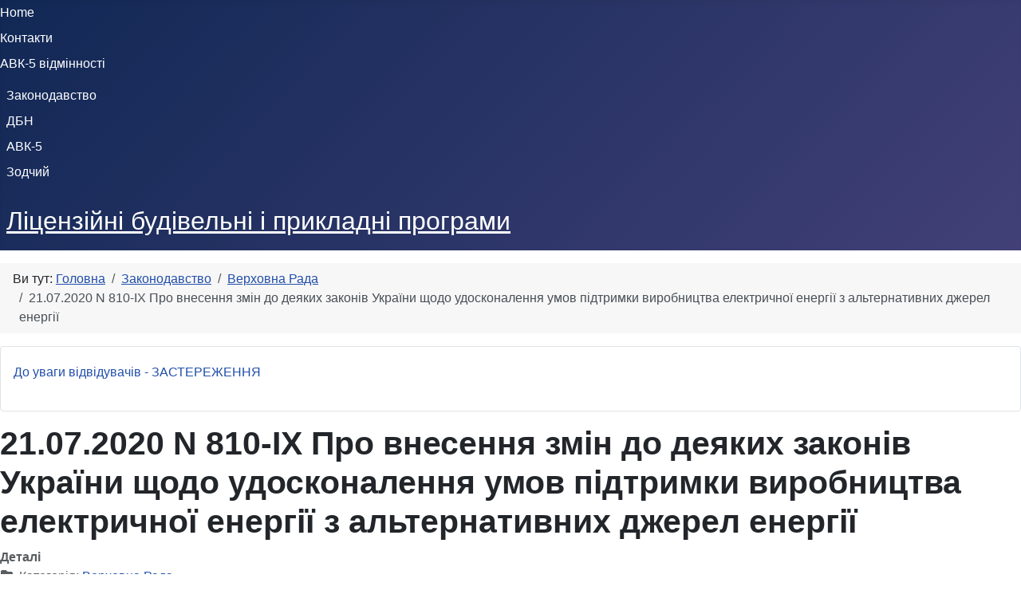

--- FILE ---
content_type: text/html; charset=utf-8
request_url: https://bud.in.ua/zakon/vru/21-07-2020-n-810-ix-pro-vnesennya-zmin-do-deyakikh-zakoniv-ukrajini-shchodo-udoskonalennya-umov-pidtrimki-virobnitstva-elektrichnoji-energiji-z-alternativnikh-dzherel-energiji
body_size: 15671
content:
<!DOCTYPE html><html lang=uk-ua dir=ltr><head><meta charset=utf-8><meta name=viewport content="width=device-width, initial-scale=1"><meta name=description content="AVK-5, Зодчий, Експерт-Кошторис, Будівельні норми"><meta name=generator content="Joomla! - Open Source Content Management"><title>21.07.2020 N 810-IX Про внесення змін до деяких законів України щодо удосконалення умов підтримки виробництва електричної енергії з альтернативних джерел енергії</title><link href=/media/templates/site/cassiopeia/images/joomla-favicon.svg rel=icon type=image/svg+xml><link href=/media/system/images/favicon.ico rel="alternate icon" type=image/vnd.microsoft.icon><link href=/media/templates/site/cassiopeia/images/joomla-favicon-pinned.svg rel=mask-icon color=#000><link href=/media/system/css/joomla-fontawesome.min.css?0bf782 rel=lazy-stylesheet><noscript><link href=/media/system/css/joomla-fontawesome.min.css?0bf782 rel=stylesheet></noscript><link rel=stylesheet href=/media/com_jchoptimize/cache/css/85f1e7afb2f3976969897c128ec4153bde316675f58eec1182f6b2211b572e20.css><style>:root{--hue:214;--template-bg-light:#f0f4fb;--template-text-dark:#495057;--template-text-light:#fff;--template-link-color:var(--link-color);--template-special-color:#001B4C}</style> <script type=application/json class="joomla-script-options new">{"joomla.jtext":{"ERROR":"Помилка","MESSAGE":"Повідомлення","NOTICE":"Зауваження","WARNING":"Попередження","JCLOSE":"Закрити","JOK":"Гаразд","JOPEN":"Відчинено"},"system.paths":{"root":"","rootFull":"https:\/\/bud.in.ua\/","base":"","baseFull":"https:\/\/bud.in.ua\/"},"csrf.token":"4b9b36077fa5d9893f5b4f83838c23e9"}</script> <script type=application/ld+json>{"@context":"https://schema.org","@type":"BreadcrumbList","@id":"https://bud.in.ua/#/schema/BreadcrumbList/17","itemListElement":[{"@type":"ListItem","position":1,"item":{"@id":"https://bud.in.ua/","name":"Головна"}},{"@type":"ListItem","position":2,"item":{"@id":"https://bud.in.ua/zakon","name":"Законодавство"}},{"@type":"ListItem","position":3,"item":{"@id":"https://bud.in.ua/zakon/vru","name":"Верховна Рада "}},{"@type":"ListItem","position":4,"item":{"name":"21.07.2020 N 810-IX Про внесення змін до деяких законів України щодо удосконалення умов підтримки виробництва електричної енергії з альтернативних джерел енергії"}}]}</script> <script type=application/ld+json>{"@context":"https://schema.org","@graph":[{"@type":"Organization","@id":"https://bud.in.ua/#/schema/Organization/base","name":"Ліцензійні будівельні і прикладні програми","url":"https://bud.in.ua/"},{"@type":"WebSite","@id":"https://bud.in.ua/#/schema/WebSite/base","url":"https://bud.in.ua/","name":"Ліцензійні будівельні і прикладні програми","publisher":{"@id":"https://bud.in.ua/#/schema/Organization/base"}},{"@type":"WebPage","@id":"https://bud.in.ua/#/schema/WebPage/base","url":"https://bud.in.ua/zakon/vru/21-07-2020-n-810-ix-pro-vnesennya-zmin-do-deyakikh-zakoniv-ukrajini-shchodo-udoskonalennya-umov-pidtrimki-virobnitstva-elektrichnoji-energiji-z-alternativnikh-dzherel-energiji","name":"21.07.2020 N 810-IX Про внесення змін до деяких законів України щодо удосконалення умов підтримки виробництва електричної енергії з альтернативних джерел енергії","description":"AVK-5, Зодчий, Експерт-Кошторис, Будівельні норми","isPartOf":{"@id":"https://bud.in.ua/#/schema/WebSite/base"},"about":{"@id":"https://bud.in.ua/#/schema/Organization/base"},"inLanguage":"uk-UA","breadcrumb":{"@id":"https://bud.in.ua/#/schema/BreadcrumbList/17"}},{"@type":"Article","@id":"https://bud.in.ua/#/schema/com_content/article/596","name":"21.07.2020 N 810-IX Про внесення змін до деяких законів України щодо удосконалення умов підтримки виробництва електричної енергії з альтернативних джерел енергії","headline":"21.07.2020 N 810-IX Про внесення змін до деяких законів України щодо удосконалення умов підтримки виробництва електричної енергії з альтернативних джерел енергії","inLanguage":"uk-UA","articleSection":"Верховна Рада ","interactionStatistic":{"@type":"InteractionCounter","userInteractionCount":628},"isPartOf":{"@id":"https://bud.in.ua/#/schema/WebPage/base"}}]}</script> <script src=/media/com_jchoptimize/cache/js/2cf11b82215a426155703bf70c11ee27e8b96fcc49d7b401e860512dcbf023c5.js></script> <script src="/media/mod_menu/js/menu.min.js?0bf782" type="module"></script> <script src="/media/templates/site/cassiopeia/js/template.min.js?0bf782" type="module"></script> <script src="/media/system/js/messages.min.js?9a4811" type="module"></script> </head><body class="site com_content wrapper-static view-article no-layout no-task itemid-104"> <header class="header container-header full-width"><div class=container-topbar><ul class="mod-menu mod-list nav "> <li class="nav-item item-101 default"><a href=/>Home</a></li><li class="nav-item item-111"><a href=/kontakty>Контакти</a></li><li class="nav-item item-103"><a href=/avk-5-vidmino>АВК-5 відмінності</a></li></ul></div><div class="grid-child container-below-top"><ul class="mod-menu mod-list nav "> <li class="nav-item item-104 current active"><a href=/zakon aria-current=location>Законодавство</a></li><li class="nav-item item-113"><a href=/dbn>ДБН</a></li><li class="nav-item item-102"><a href=/avk-5>АВК-5</a></li><li class="nav-item item-109"><a href=/zodchyi>Зодчий</a></li></ul></div><div class=grid-child><div class=navbar-brand> <a class=brand-logo href=/> <span title="Ліцензійні будівельні і прикладні програми">Ліцензійні будівельні і прикладні програми</span> </a> </div></div></header><div class=site-grid><div class="grid-child container-component"> <nav class=mod-breadcrumbs__wrapper aria-label=Breadcrumbs><ol class="mod-breadcrumbs breadcrumb px-3 py-2"> <li class="mod-breadcrumbs__here float-start"> Ви тут:&#160; </li> <li class="mod-breadcrumbs__item breadcrumb-item"><a href=/ class=pathway><span>Головна</span></a></li><li class="mod-breadcrumbs__item breadcrumb-item"><a href=/zakon class=pathway><span>Законодавство</span></a></li><li class="mod-breadcrumbs__item breadcrumb-item"><a href=/zakon/vru class=pathway><span>Верховна Рада </span></a></li><li class="mod-breadcrumbs__item breadcrumb-item active"><span>21.07.2020 N 810-IX Про внесення змін до деяких законів України щодо удосконалення умов підтримки виробництва електричної енергії з альтернативних джерел енергії</span></li> </ol> </nav><div class="main-top card "><div class=card-body><ul class="mod-articlescategory category-module mod-list"> <li> <a href=/zakon/zasterezhennia/do-uvagi-vidviduvachiv class="mod-articles-category-title ">До уваги відвідувачів - ЗАСТЕРЕЖЕННЯ</a> </li> </ul> </div> </div><div id=system-message-container aria-live=polite></div><main><div class="com-content-article item-page"><meta itemprop=inLanguage content=uk-UA><div class=page-header><h1> 21.07.2020 N 810-IX Про внесення змін до деяких законів України щодо удосконалення умов підтримки виробництва електричної енергії з альтернативних джерел енергії </h1></div><dl class="article-info text-muted"> <dt class=article-info-term> Деталі </dt><dd class=category-name> <span class="icon-folder-open icon-fw" aria-hidden=true></span> Категорія: <a href=/zakon/vru>Верховна Рада </a> </dd><dd class=hits> <span class="icon-eye icon-fw" aria-hidden=true></span> <meta content=UserPageVisits:628>Перегляди: 628</dd></dl><div class=com-content-article__body><h4 style="text-align: center;">ЗАКОН УКРАЇНИ</h4><h2 style="text-align: center;">Про внесення змін до деяких законів України щодо удосконалення умов підтримки виробництва електричної енергії з альтернативних джерел енергії</h2><p>Верховна Рада України <strong>постановляє</strong>:</p><ol> <li>Внести зміни до таких законів України:</li> <li>У Законі України "Про режим іноземного інвестування"(Відомості Верховної Ради України, 1996 р., N 19, ст. 80; 2000 р., N 38, ст. 318): </li> </ol><p>1) статтю 7 доповнити частиною четвертою такого змісту:</p><p>"Законами України для суб'єктів господарської діяльності, які здійснюють інвестиційні проекти у визначених законом галузях господарювання із залученням іноземних інвестицій, можуть встановлюватися додаткові державні гарантії захисту іноземних інвестицій, у тому числі гарантії захисту інвестицій від зміни законодавства, передбачені цим Законом";</p><p>2) статтю 8 викласти в такій редакції:</p><p>"<strong>Стаття 8. Гарантії у разі зміни законодавства</strong></p><p>Якщо в подальшому спеціальним законодавством України про іноземні інвестиції або законами України, які надають державні гарантії, будуть змінюватися гарантії захисту іноземних інвестицій, зазначені в розділі II цього Закону або в законах України, які надають державні гарантії, то протягом 10 років з дня набрання чинності таким законодавством на вимогу іноземного інвестора застосовуються державні гарантії захисту іноземних інвестицій, передбачені цим Законом або іншими законами України, які надають такі державні гарантії. Державні гарантії захисту іноземних інвестицій, пов'язані із застосуванням "зеленого" тарифу, застосовуються на весь строк дії "зеленого" тарифу.</p><p>До прав і обов'язків сторін, визначених угодою про розподіл продукції, протягом строку її дії застосовується законодавство України, чинне на момент її укладення. До прав і обов'язків сторін, визначених договором про купівлю-продаж електричної енергії за "зеленим" тарифом, протягом строку його дії застосовується законодавство України, чинне на дату набрання чинності Законом України "Про внесення змін до деяких законів України щодо удосконалення умов підтримки виробництва електричної енергії з альтернативних джерел енергії". Зазначені гарантії не поширюються на зміни до законодавства, що стосуються питань оборони, національної безпеки, податкового законодавства, забезпечення громадського порядку, охорони навколишнього природного середовища".</p><ol start=2> <li>У Законі України "Про альтернативні джерела енергії"(Відомості Верховної Ради України, 2003 р., N 24, ст. 155 із наступними змінами):</li> </ol><p>1) статтю 8 доповнити частиною третьою такого змісту:</p><p>"Кабінет Міністрів України передбачає у державному бюджеті видатки на фінансову підтримку гарантованого покупця для оплати електричної енергії, виробленої з альтернативних джерел, відповідно до бюджетних запитів центрального органу виконавчої влади, що забезпечує формування та реалізацію державної політики в електроенергетичному комплексі, на підставі розрахунків, наданих Національною комісією, що здійснює державне регулювання у сферах енергетики та комунальних послуг, у розмірі не менше 20 відсотків прогнозної виробітки товарної продукції електричної енергії з альтернативних джерел на відповідний рік";</p><p>2) у статті 9<sup>1</sup>:</p><p>частину першу доповнити другим реченням такого змісту: "Встановлення "зеленого" тарифу, передбаченого цією статтею, здійснюється Національною комісією, що здійснює державне регулювання у сферах енергетики та комунальних послуг, з урахуванням особливостей, визначених статтею 9<sup>4</sup> цього Закону";</p><p>частину третю доповнити словами і цифрами "з урахуванням положень цієї статті, статті 9<sup>2</sup> та статті 9<sup>4</sup> цього Закону";</p><p>3) у статті 9<sup>2</sup>:</p><p>у частині другій таблицю викласти в такій редакції:</p><p>"</p><table> <tbody> <tr> <td width=50%><p>Розмір надбавки до "зеленого" тарифу, %</p></td> <td width=50%><p>Рівень використання обладнання українського виробництва, %</p></td> </tr> <tr> <td width=50%><p>5</p></td> <td width=50%><p>30 та більше, але менше 50</p></td> </tr> <tr> <td width=50%><p>10</p></td> <td width=50%><p>50 та більше, але менше 70</p></td> </tr> <tr> <td width=50%><p>20</p></td> <td width=50%><p>70 та більше</p></td> </tr> </tbody> </table><p>";</p><p>після частини другої доповнити новою частиною такого змісту:</p><p>"При цьому максимальний розмір надбавки за дотримання рівня використання обладнання українського виробництва для об'єктів електроенергетики, у тому числі черг будівництва електричних станцій (пускових комплексів), які виробляють електричну енергію з альтернативних джерел енергії (а з використанням гідроенергії - лише мікро-, міні- та малими гідроелектростанціями), до аукціонної ціни при досягненні шести років експлуатації відповідного об'єкта електроенергетики повинен становити не більше 10 відсотків. Національна комісія, що здійснює державне регулювання у сферах енергетики та комунальних послуг, встановлює відповідну надбавку у визначений цією статтею строк".</p><p>У зв'язку з цим частини третю - дев'яту вважати відповідно частинами четвертою - десятою;</p><p>4) у статті 9<sup>3</sup>:</p><p>в абзаці другому частини другої слова "(крім об'єктів з трьома вітротурбінами незалежно від встановленої потужності таких вітротурбін)" виключити;</p><p>у частині п'ятій слова "річні квоти підтримки на наступних п'ять років" замінити словами "річну квоту підтримки та графік проведення аукціонів на наступний рік, а також індикативні прогнозні показники річних квот підтримки на чотири роки, що йдуть за роком, на який встановлюється річна квота підтримки";</p><p>частину шосту замінити двома новими частинами такого змісту:</p><p>"У рамках річної або додаткової річної квоти підтримки Кабінетом Міністрів України за поданням центрального органу виконавчої влади, що забезпечує формування та реалізує державну політику в електроенергетичному комплексі, можуть бути:</p><p>визначені окремі області (регіони) для будівництва об'єктів відновлюваної енергетики;</p><p>визначені максимальні величини потужності об'єкта електроенергетики або черги його будівництва (пускового комплексу), щодо якого суб'єкт господарювання може набути право на підтримку на відповідному аукціоні;</p><p>запропоновані земельні ділянки для будівництва об'єктів відновлюваної енергетики з визначеними технічними параметрами та технічними умовами на приєднання до електричної мережі;</p><p>запропоновані дахи та/або фасади будівель та інших капітальних споруд, що надаються в оренду для будівництва об'єктів відновлюваної енергетики, які виробляють електричну енергію з енергії сонячного випромінювання з визначеними технічними параметрами та технічними умовами на приєднання до електричної мережі.</p><p>Особливості оголошення і проведення аукціонів, зазначених у частині шостій цієї статті, визначаються порядком проведення аукціонів з розподілу квоти підтримки".</p><p>У зв'язку з цим частини сьому - сорок четверту вважати відповідно частинами восьмою - сорок п'ятою;</p><p>у частині восьмій:</p><p>в абзацах другому і третьому цифри і слово "15 відсотків" замінити цифрами і словом "10 відсотків";</p><p>абзац четвертий викласти в такій редакції:</p><p>"для об'єктів електроенергетики або черг їх будівництва (пускових комплексів), що виробляють електричну енергію з інших видів альтернативних джерел енергії (крім енергії вітру, енергії сонячного випромінювання, доменного та коксівного газів, а з використанням гідроенергії - вироблену лише мікро-, міні- та малими гідроелектростанціями), розмір такої частки не може становити менше 10 відсотків";</p><p>частини дев'яту і десяту викласти в такій редакції:</p><p>"Аукціони з розподілу квоти підтримки проводяться за окремими альтернативними джерелами енергії (крім доменного та коксівного газів, а з використанням гідроенергії - вироблену лише мікро-, міні- та малими гідроелектростанціями).</p><p>Кабінет Міністрів України може прийняти рішення про проведення аукціонів з розподілу квоти підтримки без розподілу за окремими альтернативними джерелами енергії (технологічно нейтральні аукціони) та/або аукціонів для інших альтернативних джерел енергії (крім енергії вітру, енергії сонячного випромінювання, доменного та коксівного газів, а з використанням гідроенергії - вироблену лише мікро-, міні- та малими гідроелектростанціями)";</p><p>у частині п'ятнадцятій слова і цифри "двічі на рік, не пізніше 1 квітня та 1 жовтня відповідного року" замінити словами "згідно з графіком проведення аукціонів на відповідний рік";</p><p>абзац третій частини шістнадцятої викласти в такій редакції:</p><p>"копію документів, що посвідчують право власності чи користування земельною ділянкою, або копію договору суперфіцію для будівництва об'єкта електроенергетики для виробництва електричної енергії з альтернативних джерел енергії, у тому числі відповідної черги будівництва (пускового комплексу), або копію документів, що посвідчують право власності чи користування об'єктом нерухомості або його частиною, у разі встановлення (монтажу) об'єкта електроенергетики, що виробляє електричну енергію з енергії сонячного випромінювання, на даху та/або фасаді такого об'єкта нерухомості";</p><p>абзац третій частини вісімнадцятої викласти в такій редакції:</p><p>"цінову пропозицію, що відображає (визначає) запропоновану учасником аукціону ціну продажу 1 кіловат-години електричної енергії, виробленої на відповідному об'єкті електроенергетики або черзі будівництва (пусковому комплексі), щодо якого учасник аукціону має намір набути право на підтримку. Ціна зазначається у євроцентах за 1 кіловат-годину (євроцентів/кВт•год) з двома знаками після коми. Цінова пропозиція учасника аукціону, який бере участь в аукціоні з розподілу квоти підтримки для об'єктів електроенергетики або черг будівництва (пускових комплексів), що виробляють електричну енергію з енергії вітру та/або з енергії сонячного випромінювання, не може бути вищою за 9 євроцентів за 1 кіловат-годину - для аукціонів, що проводяться по 31 грудня 2024 року, та не може бути вищою за 8 євроцентів за 1 кіловат-годину - для аукціонів, що проводяться з 1 січня 2025 року";</p><p>частини дев'ятнадцяту та двадцять першу викласти в такій редакції:</p><p>"Цінова пропозиція учасника аукціону, який бере участь в аукціоні з розподілу частини квоти підтримки для об'єктів електроенергетики або черг їх будівництва (пускових комплексів), що виробляють електричну енергію з інших видів альтернативних джерел енергії (крім енергії вітру, енергії сонячного випромінювання, доменного та коксівного газів, а з використанням гідроенергії - вироблену лише мікро-, міні- та малими гідроелектростанціями), не може бути вищою за 12 євроцентів за 1 кіловат-годину";</p><p>"Інформація, що відображається під час проведення аукціону, визначається порядком проведення аукціонів з розподілу квоти підтримки. Після завершення аукціону здійснюється одночасне розкриття інформації, наданої учасниками аукціону відповідно до порядку проведення аукціонів з розподілу квоти підтримки. Критерієм вибору переможців аукціону з розподілу квоти підтримки є ціна, зазначена у закритій пропозиції. Учасники, які запропонували найменші цінові пропозиції у межах частини річної квоти підтримки, що розподіляється на аукціоні, визнаються переможцями аукціону на заявлену ними величину потужності";</p><p>у частині двадцять другій слова "аукціону з розподілу частини квоти щодо відповідного виду альтернативних джерел енергії" замінити словами "відповідного аукціону";</p><p>частини двадцять п'яту, двадцять шосту, двадцять дев'яту і тридцяту викласти в такій редакції:</p><p>"За результатами проведених у відповідному році аукціонів з розподілу річної квоти підтримки суб'єкт господарювання самостійно або разом з іншими суб'єктами господарювання, з якими має спільного кінцевого бенефіціарного власника (контролера), має право отримати не більше 25 відсотків обсягу річної квоти підтримки на відповідний рік.</p><p>Протокол розкриття пропозицій формується автоматично та оприлюднюється в електронній формі електронною торговою системою в день завершення аукціону. Після перевірки гарантованим покупцем поданих учасниками документів і відомостей, але не пізніше 10 робочих днів з дня завершення аукціону, формується автоматично та оприлюднюється в електронній формі протокол про результати аукціону";</p><p>"Переможець аукціону, який відмовився від підписання протоколу про результати аукціону, укладення договору з гарантованим покупцем, позбавляється права брати участь у подальших аукціонах строком на один рік з дня оприлюднення в електронній торговій системі гарантованим покупцем відповідного акта.</p><p>Підставою для відмови гарантованого покупця від підписання протоколу про результати аукціону, укладення договору з переможцем аукціону може бути виключно:</p><p>неподання суб'єктом господарювання документів або відомостей, передбачених цим Законом та порядком проведення аукціонів з розподілу квоти підтримки;</p><p>надання суб'єктом господарювання недостовірної інформації у документах або відомостях або якщо їх зміст не відповідає вимогам цього Закону та порядку проведення аукціонів з розподілу квоти підтримки;</p><p>нерозкриття або неповне розкриття суб'єктом господарювання інформації про кінцевих бенефіціарних власників;</p><p>якщо на суб'єкта господарювання або членів його органів управління, а також інших осіб, пов'язаних із суб'єктом господарювання відносинами контролю, поширюються спеціальні економічні та інші обмежувальні заходи (санкції) згідно із Законом України "Про санкції" та нормативно-правовими актами, прийнятими відповідно до зазначеного Закону;</p><p>якщо за результатами аукціонів, проведених у відповідному році, суб'єкт господарювання самостійно або разом з іншими суб'єктами господарювання, з якими має спільного кінцевого бенефіціарного власника (контролера), набуває право більш як на 25 відсотків обсягу річної квоти підтримки на відповідний рік";</p><p>у частині тридцять п'ятій слова "та сплачує винагороду оператору електронного майданчика, через якого переможець брав участь в аукціоні" виключити;</p><p>частину сорокову викласти в такій редакції:</p><p>"Суб'єкт господарювання надає гарантованому покупцю акт про надання послуги з приєднання об'єкта до електричної мережі оператора системи передачі або системи розподілу та виданий уповноваженим органом сертифікат, що засвідчує відповідність закінченого будівництвом об'єкта електроенергетики, у тому числі черги будівництва електричної станції (пускового комплексу), що виробляє електричну енергію з альтернативних джерел енергії (крім доменного та коксівного газів, а з використанням гідроенергії - лише мікро-, міні- та малими гідроелектростанціями), проектній документації та підтверджує його готовність до експлуатації, або зареєстровану відповідно до законодавства декларацію про готовність об'єкта до експлуатації. Безвідклична банківська гарантія, надана суб'єктом господарювання як забезпечення виконання зобов'язань за договором, повертається гарантованим покупцем у строк до 10 робочих днів, за умови надання зазначених у першому реченні цієї частини документів. Зобов'язання гарантованого покупця, пов'язані з підтримкою суб'єкта господарювання, який виробляє електричну енергію з альтернативних джерел енергії, виникають з дня, наступного за днем надання суб'єктом господарювання зазначених у першому реченні цієї частини документів";</p><p>частину сорок першу після слів "суб'єкт господарювання не надав" доповнити словами "акт про надання послуги з приєднання об'єкта до електричної мережі оператора системи передачі або системи розподілу та";</p><p>частину сорок п'яту викласти в такій редакції:</p><p>"Строк надання підтримки становить 20 років з дня, наступного за днем надання суб'єктом господарювання зазначених у першому реченні частини сорокової цієї статті документів. У разі якщо об'єкт електроенергетики вводиться в експлуатацію чергами будівництва електричної станції (пусковими комплексами), на такому об'єкті має бути встановлений окремий комерційний облік за кожною чергою (пусковим комплексом), для яких строк надання підтримки застосовується окремо";</p><p>5) розділ II доповнити статтею 9<sup>4</sup> такого змісту:</p><p>"<strong>Стаття 9<sup>4</sup>. Особливості встановлення "зеленого" тарифу для суб'єктів господарювання, які виробляють електричну енергію з альтернативних джерел енергії, у період з 1 серпня 2020 року</strong></p><p>Дія цієї статті поширюється на суб'єктів господарювання, які відповідно до статті 9<sup>1</sup> цього Закону виробляють або мають намір виробляти електричну енергію з альтернативних джерел енергії (крім доменного та коксівного газів, а з використанням гідроенергії - лише мікро-, міні- та малі гідроелектростанції) на об'єктах електроенергетики або чергах їх будівництва (пускових комплексах).</p><p>Для суб'єктів господарювання, визначених частиною першою цієї статті, у період з 1 серпня 2020 року "зелений" тариф встановлюється Національною комісією, що здійснює державне регулювання у сферах енергетики та комунальних послуг, за правилами, визначеними статтею 9<sup>1</sup> цього Закону, з урахуванням понижуючих коефіцієнтів, визначених цією статтею, або на рівні граничного (максимального) "зеленого" тарифу.</p><p>"Зелений" тариф встановлюється:</p><p>а) для суб'єктів господарювання, які виробляють електричну енергію з енергії сонячного випромінювання та/або вітру на об'єктах електроенергетики або чергах їх будівництва (пускових комплексах), шляхом множення встановлених Національною комісією, що здійснює державне регулювання у сферах енергетики та комунальних послуг, відповідно до статті 9<sup>1</sup> цього Закону для таких суб'єктів господарювання "зеленого" тарифу на понижуючі коефіцієнти:</p><p>на рівні 0,925 - для суб'єктів господарювання, які виробляють електричну енергію з енергії вітру на об'єктах електроенергетики або чергах їх будівництва (пускових комплексах), що введені в експлуатацію з 1 липня 2015 року до 31 грудня 2019 року та складаються з вітроустановок одиничною встановленою потужністю від 2000 кВт та більше;</p><p>на рівні 0,975 - для суб'єктів господарювання, які виробляють електричну енергію з енергії вітру на об'єктах електроенергетики або чергах їх будівництва (пускових комплексах), що введені в експлуатацію з 1 січня 2020 року;</p><p>на рівні 0,85 - для суб'єктів господарювання, які виробляють електричну енергію з енергії сонячного випромінювання на об'єктах електроенергетики або чергах їх будівництва (пускових комплексах) встановленою потужністю 1 МВт та більше, що введені в експлуатацію з 1 липня 2015 року до 31 грудня 2019 року;</p><p>на рівні 0,925 - для суб'єктів господарювання, які виробляють електричну енергію з енергії сонячного випромінювання на об'єктах електроенергетики або чергах їх будівництва (пускових комплексах) встановленою потужністю до 1 МВт, що введені в експлуатацію з 1 липня 2015 року до 31 грудня 2019 року;</p><p>на рівні 0,975 - для суб'єктів господарювання, які виробляють електричну енергію з енергії сонячного випромінювання на об'єктах електроенергетики або чергах їх будівництва (пускових комплексах) встановленою потужністю 1 МВт та більше, що введені в експлуатацію з 1 січня 2020 року до 31 жовтня 2020 року;</p><p>на рівні 0,7 - для суб'єктів господарювання, які виробляють електричну енергію з енергії сонячного випромінювання на об'єктах електроенергетики або чергах їх будівництва (пускових комплексах) встановленою потужністю від 1 МВт до 75 МВт, що введені в експлуатацію з 1 листопада 2020 року до 31 березня 2021 року;</p><p>на рівні 0,975 - для суб'єктів господарювання, які виробляють електричну енергію з енергії сонячного випромінювання на об'єктах електроенергетики або чергах їх будівництва (пускових комплексах) встановленою потужністю до 1 МВт, що введені в експлуатацію з 1 січня 2020 року;</p><p>на рівні 0,4 - для суб'єктів господарювання, які виробляють електричну енергію з енергії сонячного випромінювання на об'єктах електроенергетики або чергах їх будівництва (пускових комплексах) встановленою потужністю від 1 МВт до 75 МВт, що введені в експлуатацію з 1 квітня 2021 року;</p><p>на рівні 0,4 - для суб'єктів господарювання, які виробляють електричну енергію з енергії сонячного випромінювання на об'єктах електроенергетики або чергах їх будівництва (пускових комплексах) встановленою потужністю 75 МВт та більше, що введені в експлуатацію з 1 листопада 2020 року;</p><p>б) для суб'єктів господарювання, які виробляють електричну енергію з альтернативних джерел енергії (а з використанням гідроенергії - лише мікро-, міні- та малими гідроелектростанціями) на об'єктах електроенергетики або чергах їх будівництва (пускових комплексах), що введені в експлуатацію до 30 червня 2015 року і "зелений" тариф яких нижче або дорівнює граничному (максимальному) "зеленому" тарифу, шляхом множення встановленого Національною комісією, що здійснює державне регулювання у сферах енергетики та комунальних послуг, відповідно до статті 9<sup>1</sup> цього Закону "зеленого" тарифу на коефіцієнт, що дорівнює 1;</p><p>в) для суб'єктів господарювання, які виробляють електричну енергію з альтернативних джерел енергії (а з використанням гідроенергії - лише мікро-, міні- та малими гідроелектростанціями) на об'єктах електроенергетики або чергах їх будівництва (пускових комплексах), що введені в експлуатацію до 30 червня 2015 року і "зелений" тариф яких вище граничного (максимального) "зеленого" тарифу, на рівні граничного (максимального) "зеленого" тарифу.</p><p>Для цілей цієї статті граничний (максимальний) "зелений" тариф дорівнює "зеленому" тарифу, встановленому для електроенергії, виробленої з енергії сонячного випромінювання наземними об'єктами електроенергетики встановленою потужністю більш як 10 МВт, що введені в експлуатацію до 31 березня 2013 року включно, помноженому на понижуючий коефіцієнт 0,95.</p><p>Для інших суб'єктів господарювання, які виробляють електричну енергію з альтернативних джерел енергії (а з використанням гідроенергії - лише мікро-, міні- та малими гідроелектростанціями) на об'єктах електроенергетики або чергах їх будівництва (пускових комплексах), що не зазначені у частині третій цієї статті, "зелений" тариф встановлюється шляхом множення встановленого Національною комісією, що здійснює державне регулювання у сферах енергетики та комунальних послуг, відповідно до статті 9<sup>1</sup> цього Закону "зеленого" тарифу на коефіцієнт, що дорівнює 1.</p><p>Підприємство "зеленої" електрометалургії - це юридична особа, що здійснює господарську діяльність з виробництва сталі із дотриманням норм щодо прямих викидів діоксиду вуглецю в результаті виробництва сталі на рівні не більше 250 кілограмів на тону сталевої продукції та виключно електродуговим методом виробництва.</p><p>Для підприємств "зеленої" електрометалургії на період дії "зеленого" тарифу для суб'єктів господарювання, які виробляють електричну енергію з альтернативних джерел енергії, встановлюється тариф на послуги з передачі електричної енергії, купівля якої здійснюється для цілей виробництва сталі, що не враховує витрати оператора системи передачі на виконання спеціальних обов'язків із забезпечення збільшення частки виробництва електричної енергії з альтернативних джерел енергії. Зазначений тариф встановлюється одночасно з переглядом тарифу оператора системи передачі.</p><p>Держава гарантує, що для суб'єктів господарювання, яким "зелений" тариф встановлений або буде встановлений відповідно до частини третьої цієї статті, протягом усього строку дії "зеленого" тарифу буде застосовуватися законодавство України, чинне на день набрання чинності Законом України "Про внесення змін до деяких законів України щодо удосконалення умов підтримки виробництва електричної енергії з альтернативних джерел енергії", крім законодавства, що зменшує розмір податків чи зборів або скасовує їх, послаблює регулювання господарської діяльності, спрощує процедури державного нагляду (контролю) у сфері господарської діяльності, пом'якшує відповідальність або в інший спосіб покращує становище суб'єктів господарювання, що має застосовуватися з дня набрання чинності таким законодавством.</p><p>Держава гарантує, що на період з 1 липня 2020 року до 31 грудня 2029 року для суб'єктів господарювання, яким "зелений" тариф встановлений або буде встановлений відповідно до частини третьої цієї статті, "зелений" тариф не буде змінений або відмінений, а понижуючі коефіцієнти не будуть змінені або застосовані у будь-який інший спосіб, що може призвести до втрат та/або збитків, та/або неодержання правомірно очікуваних доходів такими суб'єктами господарювання.</p><p>Гарантії щодо стабільності норм законодавства не поширюються на зміни до законодавства, що стосуються питань оборони, національної безпеки, забезпечення громадського порядку та охорони навколишнього природного середовища".</p><ol start=3> <li>У Законі України "Про ринок електричної енергії"(Відомості Верховної Ради України, 2017 р., N 27 - 28, ст. 312 із наступними змінами):</li> </ol><p>1) частину третю статті 2 викласти в такій редакції:</p><p>"3. Правила ринку визначають, зокрема, порядок реєстрації учасників ринку, порядок та вимоги до забезпечення виконання зобов'язань за договорами про врегулювання небалансів електричної енергії, правила балансування, правила функціонування ринку допоміжних послуг, порядок проведення розрахунків на балансуючому ринку та ринку допоміжних послуг, порядок надання послуг із зменшення навантаження виробником, який здійснює продаж електричної енергії за "зеленим" тарифом або за аукціонною ціною, порядок виставлення рахунків, порядок внесення змін до правил ринку, положення щодо функціонування ринку при виникненні надзвичайної ситуації в ОЕС України";</p><p>2) пункт 9 частини четвертої статті 30 доповнити словами "та виробників, які за результатами аукціону набули право на підтримку";</p><p>3) у частині п'ятій статті 33:</p><p>абзац третій викласти в такій редакції:</p><p>"Тариф на послуги з передачі електричної енергії, зокрема, включає як окремі складові витрати оператора системи передачі, що здійснюються ним у разі покладення на нього спеціальних обов'язків для забезпечення загальносуспільних інтересів у процесі функціонування ринку електричної енергії, та витрати на послугу із зменшення навантаження виробником, який здійснює продаж електричної енергії за "зеленим" тарифом або за аукціонною ціною";</p><p>доповнити абзацами п'ятим - восьмим такого змісту:</p><p>"Підставами встановлення Регулятором тарифу на передачу підприємству "зеленої" електрометалургії в порядку, передбаченому абзацами п'ятим - восьмим цієї частини, є (сукупно):</p><p>довідка центрального органу виконавчої влади, що забезпечує формування державної промислової політики, щодо підтвердження юридичною особою статусу підприємства "зеленої" електрометалургії;</p><p>довідка центрального органу виконавчої влади, що реалізує державну політику у сфері охорони навколишнього природного середовища, про виробництво підприємством "зеленої" електрометалургії сталі виключно електродуговим методом та дотримання норм щодо прямих викидів діоксиду вуглецю в результаті виробництва сталі на рівні не більше 250 кілограмів на тону сталевої продукції.</p><p>Центральний орган виконавчої влади, що забезпечує формування державної промислової політики, зобов'язаний надати юридичній особі довідку про підтвердження статусу підприємства "зеленої" електрометалургії протягом 10 днів з дня отримання звернення. Для підтвердження статусу підприємства "зеленої" електрометалургії юридична особа повинна додати до свого звернення технічну документацію, що підтверджує використання у господарській діяльності обладнання для виробництва сталі електродуговим методом, та довідку незалежного аудитора, що підтверджує виробництво підприємством "зеленої" електрометалургії сталевої продукції електродуговим методом в обсязі не менш як 50 тисяч тон за минулий календарний рік";</p><p>4) частину другу статті 62 доповнити абзацом десятим такого змісту:</p><p>"Учасникам ринку, яким надавалася або надається підтримка та/або компенсація витрат, пов'язаних із будівництвом, реконструкцією, модернізацією, ремонтом та/або експлуатацією електроустановок об'єкта електроенергетики, шляхом застосування механізму покладення спеціального обов'язку щодо забезпечення загальносуспільних інтересів у процесі функціонування ринку електричної енергії відповідно до цієї статті, не може бути надано підтримку та/або компенсацію витрат, пов'язаних із будівництвом, реконструкцією, модернізацією, ремонтом та/або експлуатацією електроустановок об'єкта електроенергетики, за яким надавалася або надається підтримка та/або компенсація таких витрат";</p><p>5) пункт 4 частини п'ятої статті 63 викласти в такій редакції:</p><p>"4) купувати електричну енергію, вироблену генеруючими установками приватних домогосподарств, встановлена потужність яких не перевищує 50 кВт, за "зеленим" тарифом в обсязі, що перевищує місячне споживання електричної енергії такими приватними домогосподарствами, та у кожному розрахунковому періоді здійснювати пріоритетну оплату її вартості";</p><p>6) у статті 65:</p><p>абзаци п'ятий і шостий частини сьомої доповнити словами "та двосторонніми договорами";</p><p>пункт 11 частини дев'ятої викласти в такій редакції:</p><p>"11) продавати електричну енергію, куплену у виробників, яким встановлено "зелений" тариф, та у виробників, які за результатами аукціону набули право на підтримку, на ринку "на добу наперед", внутрішньодобовому ринку, балансуючому ринку та за двосторонніми договорами";</p><p>7) частину другу статті 66 доповнити пунктом 6<sup>1</sup> такого змісту:</p><p>"6<sup>1</sup>) гарантований покупець здійснює продаж електричної енергії за двосторонніми договорами на електронних аукціонах, порядок проведення яких затверджується Кабінетом Міністрів України";</p><p>8) у статті 68:</p><p>частину першу доповнити абзацом п'ятим такого змісту:</p><p>"Оператор системи передачі для забезпечення операційної безпеки має право за межами балансуючого ринку придбавати послуги із зменшення навантаження виробником, який здійснює продаж електричної енергії за "зеленим" тарифом або за аукціонною ціною";</p><p>у частині п'ятій:</p><p>абзаци другий - четвертий викласти в такій редакції:</p><p>"Відбір відповідних пропозицій (заявок) постачальників послуг з балансування здійснюється з урахуванням необхідності забезпечення сталої та надійної роботи ОЕС України та мінімізації витрат на балансування обсягів виробництва та споживання електричної енергії. Відбір пропозицій (заявок) щодо надання послуг із зменшення навантаження виробником, який здійснює продаж електричної енергії за "зеленим" тарифом або за аукціонною ціною, здійснюється відповідно до порядку надання таких послуг.</p><p>Оператор системи передачі за межами балансуючого ринку має право надавати команди на зменшення навантаження виробникам, які здійснюють виробництво електричної енергії на об'єктах електроенергетики, що використовують альтернативні джерела енергії (а з використанням гідроенергії - мікро-, міні- та малим гідроелектростанціям), яким встановлено "зелений" тариф, або виробникам, які за результатами аукціону набули право на підтримку. Команда оператора системи передачі на зменшення навантаження виробникам, які здійснюють виробництво електричної енергії на об'єктах електроенергетики, що використовують альтернативні джерела енергії (а з використанням гідроенергії - мікро-, міні- та малим гідроелектростанціям), яким встановлено "зелений" тариф, або виробникам, які за результатами аукціону набули право на підтримку, крім випадків надання таких команд при системних обмеженнях, які є наслідком дії обставин непереборної сили, є прийняттям пропозиції (заявки) таких виробників на надання послуги із зменшення навантаження виробником, який здійснює продаж електричної енергії за "зеленим" тарифом або за аукціонною ціною. Виробники, які здійснюють виробництво електричної енергії на об'єктах електроенергетики, що використовують альтернативні джерела енергії (а з використанням гідроенергії - мікро-, міні- та малі гідроелектростанції), яким встановлено "зелений" тариф, або виробники, які за результатами аукціону набули право на підтримку, зобов'язані надавати оператору системи передачі пропозиції (заявки) щодо надання послуги зі зменшення навантаження виробником, який здійснює продаж електричної енергії за "зеленим" тарифом або за аукціонною ціною в обсягах, що відповідають добовому графіку виробництва електричної енергії, а в протилежному випадку - зобов'язані надавати послуги на балансуючому ринку відповідно до правил ринку.</p><p>Вартість послуги із зменшення навантаження виробником, який здійснює продаж електричної енергії за "зеленим" тарифом або за аукціонною ціною, наданої в результаті виконання команди оператора системи передачі, дорівнює вартості електричної енергії, не відпущеної таким виробником за "зеленим" тарифом або за аукціонною ціною";</p><p>доповнити абзацом п'ятим такого змісту:</p><p>"Розрахунок обсягу не відпущеної виробником, який здійснює продаж електричної енергії за "зеленим" тарифом або за аукціонною ціною, електричної енергії в результаті виконання команд оператора системи передачі здійснюється відповідно до затвердженої Регулятором методики, що є невід'ємною частиною правил ринку. Така методика повинна ґрунтуватися на об'єктивних показниках виробництва електричної енергії на відповідних об'єктах електроенергетики. Порядок надання послуг із зменшення навантаження виробником, який здійснює продаж електричної енергії за "зеленим" тарифом або за аукціонною ціною, визначається правилами ринку";</p><p>9) у статті 71:</p><p>абзаци п'ятий і шостий частини п'ятої викласти в такій редакції:</p><p>"Суб'єкт господарювання надає гарантованому покупцю акт про надання послуги з приєднання об'єкта до електричної мережі оператора системи передачі або системи розподілу та сертифікат, що підтверджує готовність об'єкта до експлуатації, або декларацію про готовність об'єкта до експлуатації. Зобов'язання гарантованого покупця, пов'язані з підтримкою суб'єкта господарювання, виникають з дня, наступного за днем надання суб'єктом господарювання гарантованому покупцю зазначених документів.</p><p>У разі якщо суб'єкт господарювання не надав документи, передбачені абзацом п'ятим цієї частини, протягом строку, передбаченого статтею 9<sup>3</sup> Закону України "Про альтернативні джерела енергії", укладений договір є недійсним";</p><p>частину шосту викласти в такій редакції:</p><p>"6. За відхилення фактичних погодинних обсягів відпуску електричної енергії виробників, яким встановлено "зелений" тариф, та виробників, які за результатами аукціону набули право на підтримку, від їхніх погодинних графіків відпуску електричної енергії виробниками, які входять до балансуючої групи гарантованого покупця, відшкодовується частка вартості врегулювання небалансу електричної енергії гарантованого покупця відповідно до цього Закону та правил функціонування балансуючої групи гарантованого покупця";</p><p>10) у розділі XVII "Прикінцеві та перехідні положення":</p><p>абзац другий пункту 9 викласти в такій редакції:</p><p>"Гранична нижня межа обов'язкового місячного обсягу продажу електричної енергії виробниками (крім виробників, які здійснюють виробництво електричної енергії з альтернативних джерел енергії) та імпортерами на ринку "на добу наперед" не може бути меншою 10 відсотків їхнього місячного обсягу продажу електричної енергії відповідно до правил ринку";</p><p>пункт 11 викласти в такій редакції:</p><p>"11. Частка відшкодування гарантованому покупцю суб'єктами господарювання, які входять до складу балансуючої групи гарантованого покупця та здійснюють продаж електричної енергії, виробленої з альтернативних джерел енергії на об'єктах електроенергетики, встановлена потужність яких не перевищує 1 МВт, за "зеленим" тарифом або аукціонною ціною, вартості врегулювання небалансу гарантованого покупця становить:</p><p>до 31 грудня 2020 року - 0 відсотків;</p><p>з 1 січня 2021 року - 10 відсотків;</p><p>з 1 січня 2022 року - 20 відсотків;</p><p>з 1 січня 2023 року - 30 відсотків;</p><p>з 1 січня 2024 року - 40 відсотків;</p><p>з 1 січня 2025 року - 50 відсотків;</p><p>з 1 січня 2026 року - 60 відсотків;</p><p>з 1 січня 2027 року - 70 відсотків;</p><p>з 1 січня 2028 року - 80 відсотків;</p><p>з 1 січня 2029 року - 90 відсотків;</p><p>з 1 січня 2030 року - 100 відсотків.</p><p>Частка відшкодування гарантованому покупцю суб'єктами господарювання, які входять до складу балансуючої групи гарантованого покупця та здійснюють продаж електричної енергії, виробленої з альтернативних джерел енергії на об'єктах електроенергетики, встановлена потужність яких перевищує 1 МВт, за "зеленим" тарифом або аукціонною ціною, вартості врегулювання небалансу гарантованого покупця становить:</p><p>до 31 грудня 2020 року - 0 відсотків;</p><p>з 1 січня 2021 року - 50 відсотків;</p><p>з 1 січня 2022 року - 100 відсотків.</p><p>До 31 грудня 2029 року відшкодування суб'єктом господарювання, який виробляє електричну енергію на об'єктах електроенергетики, що використовують енергію вітру, та входить до складу балансуючої групи гарантованого покупця, вартості свого небалансу гарантованому покупцю здійснюється у разі відхилення фактичних погодинних обсягів відпуску електричної енергії такого суб'єкта господарювання від його погодинного графіка відпуску електричної енергії більш як на 10 відсотків.</p><p>До 31 грудня 2029 року відшкодування суб'єктом господарювання, який виробляє електричну енергію на об'єктах електроенергетики, що використовують енергію сонячного випромінювання, та входить до складу балансуючої групи гарантованого покупця, вартості свого небалансу гарантованому покупцю здійснюється у разі відхилення фактичних погодинних обсягів відпуску електричної енергії такого суб'єкта господарювання від його погодинного графіка відпуску електричної енергії більш як на 5 відсотків";</p><p>доповнити пунктом 11<sup>1</sup> такого змісту:</p><p>"11<sup>1</sup>. Установити, що тимчасово, у зв'язку з карантином, встановленим Кабінетом Міністрів України на всій території України з метою запобігання поширенню на території України коронавірусної хвороби (COVID-19), кошти, отримані оператором системи передачі від розподілу пропускної спроможності міждержавного перетину станом на 1 липня 2020 року, використовуються для таких цілей:</p><p>30 відсотків - на гарантування фактичної наявності розподіленої пропускної спроможності, технічного обслуговування та збільшення пропускної спроможності шляхом здійснення інвестицій у систему передачі, зокрема в будівництво нових міждержавних ліній електропередачі, сплату платежів до Державного бюджету України, зобов'язання за якими виникають при визнанні доходів, отриманих від розподілу пропускної спроможності міждержавного перетину, погашення заборгованості за договорами з доступу до пропускної спроможності міждержавного перетину;</p><p>70 відсотків - на погашення заборгованості перед гарантованим покупцем за надані послуги із забезпечення збільшення частки виробництва електричної енергії з альтернативних джерел. Гарантований покупець зобов'язаний перерахувати кошти, отримані відповідно до цього абзацу, в розмірі 50 відсотків суб'єкту господарювання, який здійснює виробництво електричної енергії на атомних електростанціях, а 50 відсотків - на оплату електричної енергії, виробленої на об'єктах електроенергетики, що використовують альтернативні джерела енергії (а з використанням гідроенергії - вироблену лише мікро-, міні- та малими гідроелектростанціями), за встановленим "зеленим" тарифом або за аукціонною ціною";</p><p>в абзаці четвертому пункту 13 слова "двох років" замінити словами "трьох років";</p><p>у пункті 16:</p><p>абзац шостий викласти в такій редакції:</p><p>"без проведення конкурсу, передбаченого частиною другою статті 64 цього Закону, визначити електропостачальника (електропостачальників) державної форми власності, на якого з 1 січня 2019 року без застосування положень частини четвертої статті 64 цього Закону тимчасово, до 31 грудня 2021 року, покласти функції постачальника "останньої надії", одночасно визначивши територію здійснення діяльності такого електропостачальника (електропостачальників)";</p><p>в абзаці сьомому слова і цифри "до 1 липня 2020 року" замінити словами і цифрами "до 1 липня 2021 року".</p><ol start=4> <li>Частину шосту статті 2 Закону України "Про оренду державного та комунального майна"(Відомості Верховної Ради України, 2020 р., N 4, ст. 25) доповнити абзацом дванадцятим такого змісту:</li> </ol><p>"Відносини оренди дахів та/або фасадів будівель та інших капітальних споруд, що перебувають у державній або комунальній власності, для встановлення (монтажу) об'єктів електроенергетики, що виробляють електричну енергію з енергії сонячного випромінювання, регулюються цим Законом з урахуванням особливостей, передбачених Законом України "Про альтернативні джерела енергії".</p><ol> <li><strong> Прикінцеві та перехідні положення</strong></li> <li>Цей Закон набирає чинності з дня, наступного за днем його опублікування, крім підпункту 8 пункту 3 розділу I цього Закону, який набирає чинності з 1 січня 2021 року.</li> <li>До дня набрання чинності підпунктом 8 пункту 3 розділу I цього Закону вартість електричної енергії, не відпущеної за "зеленим" тарифом або за аукціонною ціною виробником електричної енергії, який здійснює продаж електричної енергії за "зеленим" тарифом відповідно до цього Закону, або виробником, який за результатами аукціону набув право на підтримку, у результаті виконання ним команди оператора системи передачі на зменшення навантаження, відшкодовується такому виробнику оператором системи передачі.</li> <li>"Зелений" тариф для суб'єктів господарювання, які виробляють або мають намір виробляти електричну енергію з біомаси та/або біогазу на об'єктах електроенергетики або чергах їх будівництва, встановлюється виключно на електричну енергію, вироблену об'єктами, що введені в експлуатацію такими суб'єктами до 1 січня 2023 року.</li> <li>Кабінету Міністрів України протягом трьох місяців з дня набрання чинності цим Законом:</li> </ol><p>привести свої нормативно-правові акти у відповідність із цим Законом;</p><p>забезпечити приведення міністерствами, іншими центральними органами виконавчої влади їх нормативно-правових актів у відповідність із цим Законом;</p><p>розробити та подати до Верховної Ради України законопроект про надання права виробникам електричної енергії з альтернативних джерел енергії виходити з балансуючої групи гарантованого покупця та вільно продавати електричну енергію на ринку з можливістю отримання компенсації у вигляді різниці між встановленим "зеленим" тарифом або аукціонною ціною та ринковою ціною, що не нижче, ніж ціна на ринку "на добу наперед";</p><p>з метою погашення заборгованості державного підприємства "Гарантований покупець" перед суб'єктами господарювання, які виробляють електричну енергію з альтернативних джерел енергії, що утворилася станом на 1 серпня 2020 року, розробити та подати до Верховної Ради України законопроект щодо відшкодування такої заборгованості протягом 2021 - 2022 років шляхом оформлення облігацій внутрішньої державної позики з терміном обігу п'ять років.</p><ol start=5> <li>Національній комісії, що здійснює державне регулювання у сферах енергетики та комунальних послуг:</li> </ol><p>протягом трьох місяців з дня набрання чинності цим Законом привести свої нормативно-правові акти у відповідність із цим Законом;</p><p>протягом одного місяця з дня набрання чинності цим Законом розробити та затвердити методику щодо розрахунку обсягу невідпущеної виробником, який здійснює продаж електричної енергії за "зеленим" тарифом або за аукціонною ціною, електричної енергії в результаті виконання команд оператора системи передачі;</p><p>протягом одного місяця з дня набрання чинності цим Законом визначити порядок компенсації за невідпущену до 1 січня 2020 року виробниками, які здійснюють продаж електричної енергії за "зеленим" тарифом, електричну енергію в результаті виконання команд оператора системи передачі.</p><p> </p><table style="width: 62.7737%;"> <tbody> <tr> <td style="width: 50%;"><p><strong>Президент України</strong></p></td> <td style="width: 15.3922%;"><p><strong>В. ЗЕЛЕНСЬКИЙ</strong></p></td> </tr> <tr> <td style="width: 50%;"><p><strong>м. Київ<br /> 21 липня 2020 року<br /> N 810-IX</strong></p></td> <td style="width: 15.3922%;"> </td> </tr> </tbody> </table><p> </p><div id=gtx-trans style="position: absolute; left: -14px; top: -11.8281px;"> </div></div><nav class=pagenavigation aria-label="Навігація сторінками"> <span class="pagination ms-0"> <a class="btn btn-sm btn-secondary previous" href=/zakon/vru/14-07-2020-n-775-ix-pro-vnesennya-zmin-do-zakonu-ukrajini-pro-notariat-shchodo-usunennya-zakonodavchikh-kolizij-ta-progalin rel=prev> <span class=visually-hidden> Попередня стаття: 14.07.2020 N 775-IX Про внесення змін до Закону України &quot;Про нотаріат&quot; щодо усунення законодавчих колізій та прогалин </span> <span class=icon-chevron-left aria-hidden=true></span> <span aria-hidden=true>Попередня</span> </a> <a class="btn btn-sm btn-secondary next" href=/zakon/vru/17-6-2020-pro-vnesennya-zmin-do-deyakikh-zakonodavchikh-aktiv-ukrajini-shchodo-planuvannya-vikoristannya-zemel rel=next> <span class=visually-hidden> Наступна стаття: 17.6.2020 Про внесення змін до деяких законодавчих актів України щодо планування використання земель </span> <span aria-hidden=true>Наступна</span> <span class=icon-chevron-right aria-hidden=true></span> </a> </span> </nav> </div> </main> </div> </div> </body> </html>

--- FILE ---
content_type: application/javascript
request_url: https://bud.in.ua/media/com_jchoptimize/cache/js/2cf11b82215a426155703bf70c11ee27e8b96fcc49d7b401e860512dcbf023c5.js
body_size: 2880
content:

/***!  /media/system/js/core.min.js?2cb912  !***/

try{(function(){"use strict";function i(){return i=Object.assign?Object.assign.bind():function(t){for(var e=1;e<arguments.length;e++){var o=arguments[e];for(var r in o)({}).hasOwnProperty.call(o,r)&&(t[r]=o[r])}return t},i.apply(null,arguments)}const d=new Set(["background","cite","href","itemtype","longdesc","poster","src","xlink:href"]),f=/^(?!javascript:)(?:[a-z0-9+.-]+:|[^&:/?#]*(?:[/?#]|$))/i,p=(t,e)=>{const o=t.nodeName.toLowerCase();return e.includes(o)?d.has(o)?!!f.test(t.nodeValue):!0:e.filter(r=>r instanceof RegExp).some(r=>r.test(o))};function J(t,e,o){if(!t.length)return t;if(o&&typeof o=="function")return o(t);const a=new window.DOMParser().parseFromString(t,"text/html"),n=[].concat(...a.body.querySelectorAll("*"));for(const l of n){const m=l.nodeName.toLowerCase();if(!Object.keys(e).includes(m)){l.remove();continue}const h=[].concat(...l.attributes),g=[].concat(e["*"]||[],e[m]||[]);for(const u of h)p(u,g)||l.removeAttribute(u.nodeName)}return a.body.innerHTML}const c={"*":["class","dir","id","lang","role",/^aria-[\w-]*$/i,/^data-[\w-]*$/i],a:["target","href","title","rel"],area:[],b:[],br:[],col:[],code:[],div:[],em:[],hr:[],h1:[],h2:[],h3:[],h4:[],h5:[],h6:[],i:[],img:["src","srcset","alt","title","width","height"],li:[],ol:[],p:[],pre:[],s:[],small:[],span:[],sub:[],sup:[],strong:[],u:[],ul:[],button:["type"],input:["accept","alt","autocomplete","autofocus","capture","checked","dirname","disabled","height","list","max","maxlength","min","minlength","multiple","type","name","pattern","placeholder","readonly","required","size","src","step","value","width","inputmode"],select:["name"],textarea:["name"],option:["value","selected"]};window.Joomla=window.Joomla||{},Joomla.editors=Joomla.editors||{},Joomla.editors.instances=Joomla.editors.instances||{},Joomla.Modal=Joomla.Modal||{current:"",setCurrent:t=>{Joomla.Modal.current=t},getCurrent:()=>Joomla.Modal.current},Joomla.extend=(t,e)=>{let o=t;return t===null&&(o={}),Object.keys(e).forEach(r=>{o[r]=e[r]}),t},Joomla.optionsStorage=Joomla.optionsStorage||null,Joomla.getOptions=(t,e)=>(Joomla.optionsStorage||Joomla.loadOptions(),Joomla.optionsStorage[t]!==void 0?Joomla.optionsStorage[t]:e),Joomla.loadOptions=t=>{if(!t){let e=0;if(document.querySelectorAll(".joomla-script-options.new").forEach(o=>{const r=o.text||o.textContent,a=JSON.parse(r);a&&(Joomla.loadOptions(a),e+=1),o.className=o.className.replace(" new"," loaded")}),e)return}Joomla.optionsStorage?t&&Object.keys(t).forEach(e=>{t[e]!==null&&typeof Joomla.optionsStorage[e]=="object"&&typeof t[e]=="object"?Joomla.optionsStorage[e]=Joomla.extend(Joomla.optionsStorage[e],t[e]):Joomla.optionsStorage[e]=t[e]}):Joomla.optionsStorage=t||{}},Joomla.Text={strings:{},_:(t,e)=>{let o=t,r=e;const a=Joomla.getOptions("joomla.jtext");return a&&(Joomla.Text.load(a),Joomla.loadOptions({"joomla.jtext":null})),r=r===void 0?o:r,o=o.toUpperCase(),Joomla.Text.strings[o]!==void 0?Joomla.Text.strings[o]:r},load:t=>(Object.keys(t).forEach(e=>{Joomla.Text.strings[e.toUpperCase()]=t[e]}),Joomla.Text)},Joomla.JText=Joomla.Text,Joomla.submitform=(t,e,o)=>{let r=e;const a=t;r||(r=document.getElementById("adminForm")),a&&(r.task.value=a),r.noValidate=!o,o?r.hasAttribute("novalidate")&&r.removeAttribute("novalidate"):r.setAttribute("novalidate","");const n=document.createElement("input");n.classList.add("hidden"),n.type="submit",r.appendChild(n).click(),r.removeChild(n)},Joomla.submitbutton=(t,e,o)=>{let r=document.querySelector(e||"form.form-validate"),a=o;if(typeof e=="string"&&r===null&&(r=document.querySelector(`#${e}`)),r){if(a==null){const n=t.split(".");let l=r.getAttribute("data-cancel-task");l||(l=`${n[0]}.cancel`),a=t!==l}(!a||document.formvalidator.isValid(r))&&Joomla.submitform(t,r)}else Joomla.submitform(t)},Joomla.checkAll=(t,e)=>{if(!t.form)return!1;const o=e||"cb",r=[].slice.call(t.form.elements);let a=0;return r.forEach(n=>{n.type===t.type&&n.id.indexOf(o)===0&&(n.checked=t.checked,a+=n.checked?1:0)}),t.form.boxchecked&&(t.form.boxchecked.value=a,t.form.boxchecked.dispatchEvent(new CustomEvent("change",{bubbles:!0,cancelable:!0}))),!0},Joomla.isChecked=(t,e)=>{let o=e;if(typeof o>"u"?o=document.getElementById("adminForm"):typeof e=="string"&&(o=document.getElementById(e)),o.boxchecked.value=t?parseInt(o.boxchecked.value,10)+1:parseInt(o.boxchecked.value,10)-1,o.boxchecked.dispatchEvent(new CustomEvent("change",{bubbles:!0,cancelable:!0})),!o.elements["checkall-toggle"])return;let r=!0,a,n,l;for(a=0,l=o.elements.length;a<l;a++)if(n=o.elements[a],n.type==="checkbox"&&n.name!=="checkall-toggle"&&!n.checked){r=!1;break}o.elements["checkall-toggle"].checked=r},Joomla.tableOrdering=(t,e,o,r)=>{let a=r;typeof a>"u"?a=document.getElementById("adminForm"):typeof r=="string"&&(a=document.getElementById(r)),a.filter_order.value=t,a.filter_order_Dir.value=e,Joomla.submitform(o,a)},Joomla.listItemTask=(t,e,o=null)=>{let r=o;o!==null?r=document.getElementById(o):r=document.adminForm;const a=r[t];let n=0,l;if(!a)return!1;for(;l=r[`cb${n}`],!!l;)l.checked=!1,n+=1;return a.checked=!0,r.boxchecked.value=1,Joomla.submitform(e,r),!1},Joomla.replaceTokens=t=>{/^[0-9A-F]{32}$/i.test(t)&&document.querySelectorAll('input[type="hidden"]').forEach(e=>{e.value==="1"&&e.name.length===32&&(e.name=t)})},Joomla.request=t=>{const e=Joomla.extend({url:"",method:"GET",data:null,perform:!0,promise:!1},t),o=(r,a)=>{const n=new XMLHttpRequest;if(n.open(e.method,e.url,!0),n.setRequestHeader("X-Requested-With","XMLHttpRequest"),n.setRequestHeader("X-Ajax-Engine","Joomla!"),e.method!=="GET"){const l=Joomla.getOptions("csrf.token","");l&&(!e.url.startsWith("http:")&&!e.url.startsWith("https:")||e.url.startsWith(window.location.origin))&&n.setRequestHeader("X-CSRF-Token",l),typeof e.data=="string"&&(!e.headers||!e.headers["Content-Type"])&&n.setRequestHeader("Content-Type","application/x-www-form-urlencoded")}if(e.headers&&Object.keys(e.headers).forEach(l=>{l==="Content-Type"&&e.headers["Content-Type"]==="false"||n.setRequestHeader(l,e.headers[l])}),n.onreadystatechange=()=>{n.readyState===4&&(n.status===200?e.promise?r.call(window,n):r.call(window,n.responseText,n):a.call(window,n),e.onComplete&&!e.promise&&e.onComplete.call(window,n))},e.perform){if(e.onBefore&&e.onBefore.call(window,n)===!1)return e.promise&&r.call(window,n),n;n.send(e.data)}return n};if(e.promise)return new Promise((r,a)=>{e.perform=!0,o(r,a)});try{return o(e.onSuccess||(()=>{}),e.onError||(()=>{}))}catch(r){return console.error(r),!1}};let s;Joomla.enqueueRequest=t=>{if(!t.promise)throw new Error("Joomla.enqueueRequest supports only Joomla.request as Promise");return s?s=s.then(()=>Joomla.request(t)):s=Joomla.request(t),s},Joomla.sanitizeHtml=(t,e,o)=>{const r=e==null?c:i({},c,e);return J(t,r,o)},Joomla.ajaxErrorsMessages=(t,e)=>{const o={};if(e==="parsererror"){const r=[];let a=t.responseText.trim();for(let n=a.length-1;n>=0;n--)r.unshift(["&#",a[n].charCodeAt(),";"].join(""));a=r.join(""),o.error=[Joomla.Text._("JLIB_JS_AJAX_ERROR_PARSE").replace("%s",a)]}else e==="nocontent"?o.error=[Joomla.Text._("JLIB_JS_AJAX_ERROR_NO_CONTENT")]:e==="timeout"?o.error=[Joomla.Text._("JLIB_JS_AJAX_ERROR_TIMEOUT")]:e==="abort"?o.error=[Joomla.Text._("JLIB_JS_AJAX_ERROR_CONNECTION_ABORT")]:t.responseJSON&&t.responseJSON.message?o.error=[`${Joomla.Text._("JLIB_JS_AJAX_ERROR_OTHER").replace("%s",t.status)} <em>${t.responseJSON.message}</em>`]:t.statusText?o.error=[`${Joomla.Text._("JLIB_JS_AJAX_ERROR_OTHER").replace("%s",t.status)} <em>${t.statusText}</em>`]:o.error=[Joomla.Text._("JLIB_JS_AJAX_ERROR_OTHER").replace("%s",t.status)];return o}})();}catch(e){console.error('Error in file:/media/system/js/core.min.js?2cb912; Error:'+e.message);};
